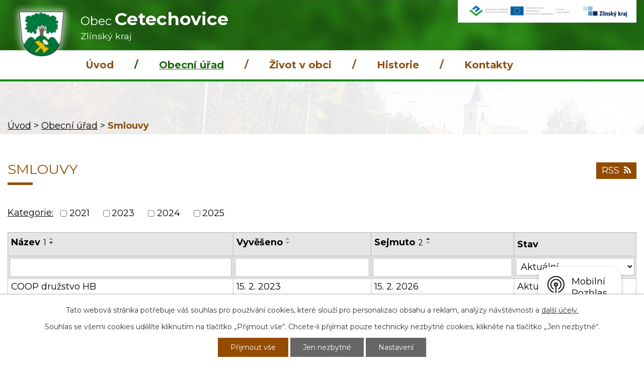

--- FILE ---
content_type: text/html; charset=utf-8
request_url: https://www.cetechovice.cz/smlouvy?noticeOverview-noticesGrid-grid-order=name%3Dd%26archived%3Da&noticeOverview-noticesGrid-grid-itemsPerPage=10
body_size: 6855
content:
<!DOCTYPE html>
<html lang="cs" data-lang-system="cs">
	<head>



		<!--[if IE]><meta http-equiv="X-UA-Compatible" content="IE=EDGE"><![endif]-->
			<meta name="viewport" content="width=device-width, initial-scale=1, user-scalable=yes">
			<meta http-equiv="content-type" content="text/html; charset=utf-8" />
			<meta name="robots" content="index,follow" />
			<meta name="author" content="Antee s.r.o." />
			<meta name="description" content="Obec Cetechovice se nachází v okrese Kroměříž, kraj Zlínský. Ke dni 28. 8. 2009 zde žilo 178 obyvatel." />
			<meta name="keywords" content="obec, státní správa, samospráva, instituce" />
			<meta name="viewport" content="width=device-width, initial-scale=1, user-scalable=yes" />
<title>Smlouvy | cetechovice.cz</title>

		<link rel="stylesheet" type="text/css" href="https://cdn.antee.cz/jqueryui/1.8.20/css/smoothness/jquery-ui-1.8.20.custom.css?v=2" integrity="sha384-969tZdZyQm28oZBJc3HnOkX55bRgehf7P93uV7yHLjvpg/EMn7cdRjNDiJ3kYzs4" crossorigin="anonymous" />
		<link rel="stylesheet" type="text/css" href="/style.php?nid=SldN&amp;ver=1768399196" />
		<link rel="stylesheet" type="text/css" href="/css/libs.css?ver=1768399900" />
		<link rel="stylesheet" type="text/css" href="https://cdn.antee.cz/genericons/genericons/genericons.css?v=2" integrity="sha384-DVVni0eBddR2RAn0f3ykZjyh97AUIRF+05QPwYfLtPTLQu3B+ocaZm/JigaX0VKc" crossorigin="anonymous" />

		<script src="/js/jquery/jquery-3.0.0.min.js" ></script>
		<script src="/js/jquery/jquery-migrate-3.1.0.min.js" ></script>
		<script src="/js/jquery/jquery-ui.min.js" ></script>
		<script src="/js/jquery/jquery.ui.touch-punch.min.js" ></script>
		<script src="/js/libs.min.js?ver=1768399900" ></script>
		<script src="/js/ipo.min.js?ver=1768399889" ></script>
			<script src="/js/locales/cs.js?ver=1768399196" ></script>

			<script src='https://www.google.com/recaptcha/api.js?hl=cs&render=explicit' ></script>

		<link href="/uredni-deska-stara?action=atom" type="application/atom+xml" rel="alternate" title="Úřední deska - Stará">
		<link href="/uredni-deska?action=atom" type="application/atom+xml" rel="alternate" title="Úřední deska">
		<link href="/aktuality?action=atom" type="application/atom+xml" rel="alternate" title="Aktuality">
		<link href="/rozpocet-a-finance?action=atom" type="application/atom+xml" rel="alternate" title="Rozpočet a finance">
		<link href="/smlouvy?action=atom" type="application/atom+xml" rel="alternate" title="Smlouvy">
<link rel="preconnect" href="https://fonts.gstatic.com/" crossorigin>
<link href="https://fonts.googleapis.com/css?family=Montserrat:400,700&amp;display=fallback&amp;subset=latin-ext" as="font" rel="stylesheet">
<link href="/file.php?nid=506&amp;oid=7387786" rel="icon" type="image/png">
<link rel="shortcut icon" href="/file.php?nid=506&amp;oid=7387786">
<script>
//posun ipocopyright
ipo.api.live('#ipocopyright',function(el){
$(el).insertAfter("#ipocontainer");
});
//backlink
ipo.api.live('.backlink', function(el) {
$(el).addClass("action-button");
});
</script>
<link rel="preload" href="/file.php?nid=506&amp;oid=7400613" as="image">
	</head>

	<body id="page7431192" class="subpage7431192 subpage6068"
			
			data-nid="506"
			data-lid="CZ"
			data-oid="7431192"
			data-layout-pagewidth="1024"
			
			data-slideshow-timer="3"
			
						
				
				data-layout="responsive" data-viewport_width_responsive="1024"
			>



							<div id="snippet-cookiesConfirmation-euCookiesSnp">			<div id="cookieChoiceInfo" class="cookie-choices-info template_1">
					<p>Tato webová stránka potřebuje váš souhlas pro používání cookies, které slouží pro personalizaci obsahu a reklam, analýzy návštěvnosti a 
						<a class="cookie-button more" href="https://navody.antee.cz/cookies" target="_blank">další účely.</a>
					</p>
					<p>
						Souhlas se všemi cookies udělíte kliknutím na tlačítko „Přijmout vše“. Chcete-li přijímat pouze technicky nezbytné cookies, klikněte na tlačítko „Jen nezbytné“.
					</p>
				<div class="buttons">
					<a class="cookie-button action-button ajax" id="cookieChoiceButton" rel=”nofollow” href="/smlouvy?noticeOverview-noticesGrid-grid-order=name%3Dd%26archived%3Da&amp;noticeOverview-noticesGrid-grid-itemsPerPage=10&amp;do=cookiesConfirmation-acceptAll">Přijmout vše</a>
					<a class="cookie-button cookie-button--settings action-button ajax" rel=”nofollow” href="/smlouvy?noticeOverview-noticesGrid-grid-order=name%3Dd%26archived%3Da&amp;noticeOverview-noticesGrid-grid-itemsPerPage=10&amp;do=cookiesConfirmation-onlyNecessary">Jen nezbytné</a>
					<a class="cookie-button cookie-button--settings action-button ajax" rel=”nofollow” href="/smlouvy?noticeOverview-noticesGrid-grid-order=name%3Dd%26archived%3Da&amp;noticeOverview-noticesGrid-grid-itemsPerPage=10&amp;do=cookiesConfirmation-openSettings">Nastavení</a>
				</div>
			</div>
</div>				<div id="ipocontainer">

			<div class="menu-toggler">

				<span>Menu</span>
				<span class="genericon genericon-menu"></span>
			</div>

			<span id="back-to-top">

				<i class="fa fa-angle-up"></i>
			</span>

			<div id="ipoheader">

				<div class="hlavicka">

	<div class="row hlavicka-inner">
		<a href="/" class="header-logo">
			<img src="/file.php?nid=506&amp;oid=7400613" alt="Obec Cetechovice">
			<span class="top">Obec <strong>Cetechovice</strong><br><span class="kraj-popis">Zlínský kraj</span></span>
		</a>
		<div class="contacts_header">
			<a href="/dotace-zivotni-prostreni-a-eu" class="eu-hlava">
				<img src="/file.php?nid=506&amp;oid=7387268" alt="evropska unie">
			</a>
			<a href="/zlinsky-kraj" class="kraj-hlava">
				<img src="/file.php?nid=506&amp;oid=7387271" alt="dotace kraj">
			</a>
		</div>
	</div>
</div>			</div>

			<div id="ipotopmenuwrapper">

				<div id="ipotopmenu">
<h4 class="hiddenMenu">Horní menu</h4>
<ul class="topmenulevel1"><li class="topmenuitem1 noborder" id="ipomenu7354011"><a href="/">Úvod</a></li><li class="topmenuitem1 active" id="ipomenu6068"><a href="/obecni-urad">Obecní úřad</a><ul class="topmenulevel2"><li class="topmenuitem2" id="ipomenu6069"><a href="/zakladni-informace">Základní informace</a></li><li class="topmenuitem2" id="ipomenu6070"><a href="/popis-uradu">Popis úřadu</a></li><li class="topmenuitem2" id="ipomenu6071"><a href="/poskytovani-informaci-prijem-podani">Poskytování informací, příjem podání</a></li><li class="topmenuitem2" id="ipomenu1496955"><a href="/vyhlasky-zakony">Vyhlášky, zákony</a></li><li class="topmenuitem2" id="ipomenu3457835"><a href="/uredni-deska">Úřední deska</a></li><li class="topmenuitem2" id="ipomenu7179736"><a href="/rozpocet-a-finance">Rozpočet a finance</a></li><li class="topmenuitem2" id="ipomenu6074"><a href="/elektronicka-podatelna">Elektronická podatelna</a></li><li class="topmenuitem2" id="ipomenu7419044"><a href="https://cro.justice.cz" target="_blank">Registr oznámení</a></li><li class="topmenuitem2" id="ipomenu3631964"><a href="/verejne-zakazky">Veřejné zakázky</a></li><li class="topmenuitem2" id="ipomenu8106627"><a href="/povinne-zverejnovane-informace">Povinně zveřejňované informace</a></li><li class="topmenuitem2 active" id="ipomenu7431192"><a href="/smlouvy">Smlouvy</a></li><li class="topmenuitem2" id="ipomenu6296583"><a href="/gdpr">GDPR</a></li></ul></li><li class="topmenuitem1" id="ipomenu7414051"><a href="/zivot-v-obci">Život v obci</a><ul class="topmenulevel2"><li class="topmenuitem2" id="ipomenu7366419"><a href="/dotace">Dotace</a><ul class="topmenulevel3"><li class="topmenuitem3" id="ipomenu7366442"><a href="/dotace-zivotni-prostreni-a-eu">Dotace životní prostření a EU</a></li><li class="topmenuitem3" id="ipomenu7366443"><a href="/zlinsky-kraj">Zlínský kraj</a></li></ul></li><li class="topmenuitem2" id="ipomenu3631870"><a href="/aktuality">Aktuality</a></li><li class="topmenuitem2" id="ipomenu8423904"><a href="/program-rozvoje-obce-cetechovice">Program rozvoje obce Cetechovice</a></li><li class="topmenuitem2" id="ipomenu9283446"><a href="/odpadove-hospodarstvi">Odpadové hospodářství</a></li><li class="topmenuitem2" id="ipomenu6795412"><a href="/kanalizace">Kanalizace</a></li><li class="topmenuitem2" id="ipomenu2035083"><a href="/zajimavosti">Zajímavosti</a></li><li class="topmenuitem2" id="ipomenu4196830"><a href="http://knihovnacetechovice.webk.cz/pages/uvod.html" target="_blank">Místní knihovna</a></li><li class="topmenuitem2" id="ipomenu6079"><a href="/fotogalerie">Fotogalerie</a></li><li class="topmenuitem2" id="ipomenu6078"><a href="/spolky-a-kluby">Spolky a kluby</a><ul class="topmenulevel3"><li class="topmenuitem3" id="ipomenu6367"><a href="/hasici">Hasiči</a></li></ul></li><li class="topmenuitem2" id="ipomenu8144011"><a href="/mobilni-rozhlas">Mobilní Rozhlas</a></li></ul></li><li class="topmenuitem1" id="ipomenu1497123"><a href="/historie">Historie</a><ul class="topmenulevel2"><li class="topmenuitem2" id="ipomenu2035093"><a href="/historicke-foto">Historické foto</a></li></ul></li><li class="topmenuitem1" id="ipomenu7355016"><a href="/kontakty">Kontakty</a></li></ul>
					<div class="cleartop"></div>
				</div>
			</div>
			<div id="ipomain">
				
				<div id="ipomainframe">
					<div id="ipopage">
<div id="iponavigation">
	<h5 class="hiddenMenu">Drobečková navigace</h5>
	<p>
			<a href="/">Úvod</a> <span class="separator">&gt;</span>
			<a href="/obecni-urad">Obecní úřad</a> <span class="separator">&gt;</span>
			<span class="currentPage">Smlouvy</span>
	</p>

</div>
						<div class="ipopagetext">
							<div class="noticeBoard view-default content with-subscribe">
								
								<h1>Smlouvy</h1>

<div id="snippet--flash"></div>
								
																	
<div class="subscribe-toolbar">
	<a href="/smlouvy?action=atom" class="action-button tooltip" data-tooltip-content="#tooltip-content"><i class="fa fa-rss"></i> RSS</a>
	<div class="tooltip-wrapper">

		<span id="tooltip-content">Více informací naleznete <a href=/smlouvy?action=rssGuide>zde</a>.</span>
	</div>
</div>
<hr class="cleaner">
	<div class="paragraph">
					</div>

					<div class="tags table-row auto type-tags">
<form action="/smlouvy?noticeOverview-noticesGrid-grid-order=name%3Dd%26archived%3Da&amp;noticeOverview-noticesGrid-grid-itemsPerPage=10&amp;do=multiTagsRenderer-multiChoiceTags-submit" method="post" id="frm-multiTagsRenderer-multiChoiceTags">
			<a class="box-by-content" href="/smlouvy?noticeOverview-noticesGrid-grid-order=name%3Dd%26archived%3Da&amp;noticeOverview-noticesGrid-grid-itemsPerPage=10" title="Ukázat vše">Kategorie:</a>
<span><input type="checkbox" name="tags[]" id="frm-multiTagsRenderer-multiChoiceTagsiChoiceTags-tags-0" value="2021"><label for="frm-multiTagsRenderer-multiChoiceTagsiChoiceTags-tags-0">2021</label><br></span><span><input type="checkbox" name="tags[]" id="frm-multiTagsRenderer-multiChoiceTagsiChoiceTags-tags-1" value="2023"><label for="frm-multiTagsRenderer-multiChoiceTagsiChoiceTags-tags-1">2023</label><br></span><span><input type="checkbox" name="tags[]" id="frm-multiTagsRenderer-multiChoiceTagsiChoiceTags-tags-2" value="2024"><label for="frm-multiTagsRenderer-multiChoiceTagsiChoiceTags-tags-2">2024</label><br></span><span><input type="checkbox" name="tags[]" id="frm-multiTagsRenderer-multiChoiceTagsiChoiceTags-tags-3" value="2025"><label for="frm-multiTagsRenderer-multiChoiceTagsiChoiceTags-tags-3">2025</label><br></span> <input type="submit" class="action-button" name="filter" id="frmmultiChoiceTags-filter" value="Filtrovat"> </form>
	</div>
	<script >
	$(document).ready(function() {
		$('.tags-selection select[multiple]').select2({
			placeholder: 'Vyberte štítky',
		  	width: '300px'
		});
		$('#frmmultiSelectTags-tags').change(function() {
			$('#frm-multiTagsRenderer-multiSelectTags input[type="submit"]').click();
		});
		$('#frm-multiTagsRenderer-multiChoiceTags input[type="checkbox"]').change(function() {
			$('#frm-multiTagsRenderer-multiChoiceTags input[type="submit"]').click();
		});
	})
</script>
		<hr class="cleaner">
<div id="snippet--overview">	<div id="snippet-noticeOverview-noticesGrid-grid">			<div id="snippet-noticeOverview-noticesGrid-grid-grid">

<form action="/smlouvy?noticeOverview-noticesGrid-grid-order=name%3Dd%26archived%3Da&amp;noticeOverview-noticesGrid-grid-itemsPerPage=10&amp;do=noticeOverview-noticesGrid-grid-form-submit" method="post" id="frm-noticeOverview-noticesGrid-grid-form" class="datagrid">
<table class="datagrid">
	<thead>
		<tr class="header">
			<th class="active"><a href="/smlouvy?noticeOverview-noticesGrid-grid-by=name&amp;noticeOverview-noticesGrid-grid-order=name%3Dd%26archived%3Da&amp;noticeOverview-noticesGrid-grid-itemsPerPage=10&amp;do=noticeOverview-noticesGrid-grid-order" class="datagrid-ajax">N&aacute;zev<span>1</span></a><span class="positioner"><a class="datagrid-ajax" href="/smlouvy?noticeOverview-noticesGrid-grid-by=name&amp;noticeOverview-noticesGrid-grid-dir=a&amp;noticeOverview-noticesGrid-grid-order=name%3Dd%26archived%3Da&amp;noticeOverview-noticesGrid-grid-itemsPerPage=10&amp;do=noticeOverview-noticesGrid-grid-order"><span class="up"></span></a><a class="datagrid-ajax active" href="/smlouvy?noticeOverview-noticesGrid-grid-by=name&amp;noticeOverview-noticesGrid-grid-dir=d&amp;noticeOverview-noticesGrid-grid-order=name%3Dd%26archived%3Da&amp;noticeOverview-noticesGrid-grid-itemsPerPage=10&amp;do=noticeOverview-noticesGrid-grid-order"><span class="down"></span></a></span></th>
		
			<th><a href="/smlouvy?noticeOverview-noticesGrid-grid-by=added&amp;noticeOverview-noticesGrid-grid-order=name%3Dd%26archived%3Da&amp;noticeOverview-noticesGrid-grid-itemsPerPage=10&amp;do=noticeOverview-noticesGrid-grid-order" class="datagrid-ajax">Vyv&#283;&scaron;eno</a><span class="positioner"><a class="datagrid-ajax" href="/smlouvy?noticeOverview-noticesGrid-grid-by=added&amp;noticeOverview-noticesGrid-grid-dir=a&amp;noticeOverview-noticesGrid-grid-order=name%3Dd%26archived%3Da&amp;noticeOverview-noticesGrid-grid-itemsPerPage=10&amp;do=noticeOverview-noticesGrid-grid-order"><span class="up"></span></a><a class="datagrid-ajax" href="/smlouvy?noticeOverview-noticesGrid-grid-by=added&amp;noticeOverview-noticesGrid-grid-dir=d&amp;noticeOverview-noticesGrid-grid-order=name%3Dd%26archived%3Da&amp;noticeOverview-noticesGrid-grid-itemsPerPage=10&amp;do=noticeOverview-noticesGrid-grid-order"><span class="down"></span></a></span></th>
		
			<th class="active"><a href="/smlouvy?noticeOverview-noticesGrid-grid-by=archived&amp;noticeOverview-noticesGrid-grid-order=name%3Dd%26archived%3Da&amp;noticeOverview-noticesGrid-grid-itemsPerPage=10&amp;do=noticeOverview-noticesGrid-grid-order" class="datagrid-ajax">Sejmuto<span>2</span></a><span class="positioner"><a class="datagrid-ajax active" href="/smlouvy?noticeOverview-noticesGrid-grid-by=archived&amp;noticeOverview-noticesGrid-grid-dir=a&amp;noticeOverview-noticesGrid-grid-order=name%3Dd%26archived%3Da&amp;noticeOverview-noticesGrid-grid-itemsPerPage=10&amp;do=noticeOverview-noticesGrid-grid-order"><span class="up"></span></a><a class="datagrid-ajax" href="/smlouvy?noticeOverview-noticesGrid-grid-by=archived&amp;noticeOverview-noticesGrid-grid-dir=d&amp;noticeOverview-noticesGrid-grid-order=name%3Dd%26archived%3Da&amp;noticeOverview-noticesGrid-grid-itemsPerPage=10&amp;do=noticeOverview-noticesGrid-grid-order"><span class="down"></span></a></span></th>
		
			<th class="active"><p>Stav</p></th>
		</tr>
	
		<tr class="filters">
			<td><input type="text" size="5" name="filters[name]" id="frm-datagrid-noticeOverview-noticesGrid-grid-form-filters-name" value="" class="text"></td>
		
			<td><input type="text" size="5" name="filters[added]" id="frm-datagrid-noticeOverview-noticesGrid-grid-form-filters-added" value="" class="text"></td>
		
			<td><input type="text" size="5" name="filters[archived]" id="frm-datagrid-noticeOverview-noticesGrid-grid-form-filters-archived" value="" class="text"></td>
		
			<td><select name="filters[isArchived]" id="frm-datagrid-noticeOverview-noticesGrid-grid-form-filters-isArchived" class="select"><option value="N" selected>Aktu&aacute;ln&iacute;</option><option value="A">Archiv</option><option value="B">V&scaron;e</option></select>
			<input type="submit" name="filterSubmit" id="frm-datagrid-noticeOverview-noticesGrid-grid-form-filterSubmit" value="Filtrovat" class="button" title="Filtrovat">
		</td>
		</tr>
	</thead>

	<tfoot>
		<tr class="footer">
			<td colspan="4">  <span class="grid-info">Z&aacute;znamy 1 - 3 z 3 | Zobrazit: <select name="items" id="frm-datagrid-noticeOverview-noticesGrid-grid-form-items"><option value="10" selected>10</option><option value="20">20</option><option value="50">50</option></select><input type="submit" name="itemsSubmit" id="frm-datagrid-noticeOverview-noticesGrid-grid-form-itemsSubmit" value="Zm&#283;nit" title="Zm&#283;nit"></span></td>
		</tr>
	</tfoot>

	<tbody>
		<tr>
			<td><a href="/smlouvy?action=detail&amp;id=2">COOP dru&#382;stvo HB</a></td>
		
			<td><a href="/smlouvy?action=detail&amp;id=2">15. 2. 2023</a></td>
		
			<td><a href="/smlouvy?action=detail&amp;id=2">15. 2. 2026</a></td>
		
			<td><a href="/smlouvy?action=detail&amp;id=2">Aktu&aacute;ln&iacute;</a></td>
		</tr>
	
		<tr class="even">
			<td><a href="/smlouvy?action=detail&amp;id=3">COOP dru&#382;stvo HB <span class="tooltip fa fa-file-o" title="1 p&#345;&iacute;loha"></span></a></td>
		
			<td><a href="/smlouvy?action=detail&amp;id=3">1. 2. 2024</a></td>
		
			<td><a href="/smlouvy?action=detail&amp;id=3">1. 2. 2027</a></td>
		
			<td><a href="/smlouvy?action=detail&amp;id=3">Aktu&aacute;ln&iacute;</a></td>
		</tr>
	
		<tr>
			<td><a href="/smlouvy?action=detail&amp;id=4">COOP dru&#382;stvo HB</a></td>
		
			<td><a href="/smlouvy?action=detail&amp;id=4">15. 5. 2025</a></td>
		
			<td><a href="/smlouvy?action=detail&amp;id=4">19. 5. 2028</a></td>
		
			<td><a href="/smlouvy?action=detail&amp;id=4">Aktu&aacute;ln&iacute;</a></td>
		</tr>
	</tbody>
</table>
</form>

</div>		<hr class="cleaner">
	</div><div class="last-updated">Naposledy změněno: 7. 8. 2025 10:36</div>
</div>
	<div class="paragraph">
					</div>
															</div>
						</div>
					</div>


					

					

					<div class="hrclear"></div>
					<div id="ipocopyright">
<div class="copyright">
	<div class="row paticka">
	<div class="col-1-3 kontakty">
		<h3>Telefon:</h3>
		<a href="tel:+420573368081">+420 573 368 081</a><br>
		<h3>Email starosta:</h3>
		<a href="mailto:obec@cetechovice.cz">obec@cetechovice.cz</a></div>

	<div class="col-1-3 adresa">
		<h3>Adresa:</h3>
		Cetechovice 45, 768 02 Zdounky<br>
		<h3>Úřední hodiny:</h3>
		<strong>pondělí a středa: </strong>7:30 - 12:00, 13:00 - 16:00<br><strong>čtvrtek: </strong> 16:00 - 18:00</div>
	<div class="col-1-3 mapa"><a class="mapa-pata" href="https://goo.gl/maps/KU7ykBEGv1X3zJn86" target="_blank" rel="noopener noreferrer">Kde nás najdete?</a></div>

</div>

<div class="loga">
	<div class="row loga-inner">
		<a href="https://www.kr-zlinsky.cz/" target="_blank" rel="noopener noreferrer">
			<img src="/file.php?nid=506&amp;oid=7387270" alt="kraj">
		</a>
		<a href="https://www.czechpoint.cz/public/" target="_blank" rel="noopener noreferrer">
			<img src="/file.php?nid=506&amp;oid=7387267" alt="czechpoint">
		</a>
		<a href="https://www.policie.cz/clanek/obvodni-oddeleni-morkovice-990070.aspx" target="_blank" rel="noopener noreferrer">
			<img src="/file.php?nid=506&amp;oid=7387273" alt="policie">
		</a>
		<a href="https://cetechovice.mobilnirozhlas.cz/registrace" target="_blank" rel="noopener noreferrer">
			<img src="/file.php?nid=506&amp;oid=7612840" alt="mobilni-rozhlas">
		</a>
	</div>
	<div class="footer-antee">
		© 2026 Cetechovice, <a href="mailto:obeccetechovice@c-box.cz">Kontaktovat webmastera</a>, <span id="links"><a href="/mapa-stranek">Mapa stránek</a>, <a href="/prohlaseni-o-pristupnosti">Prohlášení o přístupnosti</a></span><br>ANTEE s.r.o. - <a href="https://www.antee.cz" rel="nofollow">Tvorba webových stránek</a>, Redakční systém IPO
	</div>
</div>
</div>
					</div>
					<div id="ipostatistics">
<script >
	var _paq = _paq || [];
	_paq.push(['disableCookies']);
	_paq.push(['trackPageView']);
	_paq.push(['enableLinkTracking']);
	(function() {
		var u="https://matomo.antee.cz/";
		_paq.push(['setTrackerUrl', u+'piwik.php']);
		_paq.push(['setSiteId', 2853]);
		var d=document, g=d.createElement('script'), s=d.getElementsByTagName('script')[0];
		g.defer=true; g.async=true; g.src=u+'piwik.js'; s.parentNode.insertBefore(g,s);
	})();
</script>
<script >
	$(document).ready(function() {
		$('a[href^="mailto"]').on("click", function(){
			_paq.push(['setCustomVariable', 1, 'Click mailto','Email='+this.href.replace(/^mailto:/i,'') + ' /Page = ' +  location.href,'page']);
			_paq.push(['trackGoal', null]);
			_paq.push(['trackPageView']);
		});

		$('a[href^="tel"]').on("click", function(){
			_paq.push(['setCustomVariable', 1, 'Click telefon','Telefon='+this.href.replace(/^tel:/i,'') + ' /Page = ' +  location.href,'page']);
			_paq.push(['trackPageView']);
		});
	});
</script>
					</div>

					<div id="ipofooter">
						<div class="rozhlas-banner-container"><a class="rozhlas-banner__icon animated pulse" title="Zobrazit mobilní rozhlas" href="#"> <img src="/img/mobilni-rozhlas/banner_icon.png" alt="logo"> <span class="rozhlas-title">Mobilní <br>Rozhlas</span> <span class="rozhlas-subtitle">Novinky z úřadu přímo do vašeho telefonu</span> </a>
	<div class="rozhlas-banner">
		<div class="rozhlas-banner__close"><a title="zavřít"><img src="/img/mobilni-rozhlas/banner_close-icon.svg" alt="zavřít"></a></div>
		<div class="rozhlas-banner__logo"><a title="Mobilní rozhlas" href="https://www.mobilnirozhlas.cz/" target="_blank" rel="noopener noreferrer"> <img src="/img/mobilni-rozhlas/banner_mr_logo-dark.svg" alt="mobilní rozhlas"> </a></div>
		<div class="rozhlas-banner__text"><span>Důležité informace ze samosprávy <br>přímo do telefonu</span></div>
		<div class="rozhlas-banner__image"><img src="/img/mobilni-rozhlas/banner_foto.png" alt="foto aplikace"></div>
		<div class="rozhlas-banner__cta"><a class="rozhlas-banner-btn rozhlas-banner-btn--telefon" title="Odebírat" href="https://cetechovice.mobilnirozhlas.cz/registrace" target="_blank" rel="noopener noreferrer"> Odebírat zprávy do telefonu </a> <a class="rozhlas-banner-btn rozhlas-banner-btn--nastenka" title="Nástěnka" href="https://cetechovice.mobilnirozhlas.cz/" target="_blank" rel="noopener noreferrer"> Zobrazit nástěnku </a> <a class="rozhlas-banner-btn rozhlas-banner-btn--app" title="Aplikace" href="/mobilni-rozhlas"> Stáhnout mobilní aplikaci </a></div>
	</div>
</div>
<p>
	<script>// <![CDATA[
		ipo.api.live('.rozhlas-banner-container', function(el) {
			$('.rozhlas-banner__icon').click(function(e) {
				$(el).toggleClass('open')
				if ($(el).hasClass('open')) {
					$('.rozhlas-banner').css('display', 'block')
				} else {
					$(el).removeClass('open')
					$('.rozhlas-banner').css('display', 'none')
				}
				e.preventDefault()
			})
			$('.rozhlas-banner__close a').click(function(e) {
				$(el).removeClass('open')
				$(el).find('.rozhlas-banner').css('display', 'none')
			})
		})
		// ]]></script>
</p>
					</div>
				</div>
			</div>
		</div>
	</body>
</html>
